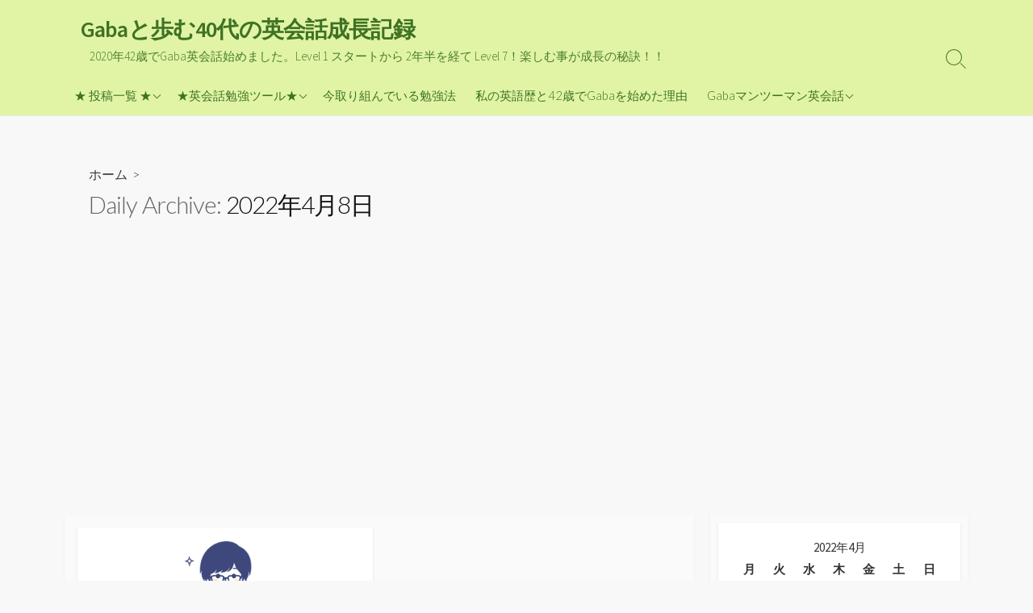

--- FILE ---
content_type: text/html; charset=UTF-8
request_url: https://engconv.com/2022/04/08/
body_size: 9712
content:
<!DOCTYPE html>
<html lang="ja" prefix="og: http://ogp.me/ns#">
<head>
	<meta charset="UTF-8">
	<meta name="viewport" content="width=device-width, initial-scale=1.0">
	<meta content="#409e4e" name="theme-color">
	<link rel="profile" href="http://gmpg.org/xfn/11">
	<title>2022年4月8日 &#8211; Gabaと歩む40代の英会話成長記録</title>
<meta name='robots' content='max-image-preview:large' />
<link rel='dns-prefetch' href='//fonts.googleapis.com' />
<link rel="alternate" type="application/rss+xml" title="Gabaと歩む40代の英会話成長記録 &raquo; フィード" href="https://engconv.com/feed/" />
<link rel="alternate" type="application/rss+xml" title="Gabaと歩む40代の英会話成長記録 &raquo; コメントフィード" href="https://engconv.com/comments/feed/" />
<script type="text/javascript">
/* <![CDATA[ */
window._wpemojiSettings = {"baseUrl":"https:\/\/s.w.org\/images\/core\/emoji\/15.0.3\/72x72\/","ext":".png","svgUrl":"https:\/\/s.w.org\/images\/core\/emoji\/15.0.3\/svg\/","svgExt":".svg","source":{"concatemoji":"https:\/\/engconv.com\/wp-engconv\/wp-includes\/js\/wp-emoji-release.min.js?ver=6.6.4"}};
/*! This file is auto-generated */
!function(i,n){var o,s,e;function c(e){try{var t={supportTests:e,timestamp:(new Date).valueOf()};sessionStorage.setItem(o,JSON.stringify(t))}catch(e){}}function p(e,t,n){e.clearRect(0,0,e.canvas.width,e.canvas.height),e.fillText(t,0,0);var t=new Uint32Array(e.getImageData(0,0,e.canvas.width,e.canvas.height).data),r=(e.clearRect(0,0,e.canvas.width,e.canvas.height),e.fillText(n,0,0),new Uint32Array(e.getImageData(0,0,e.canvas.width,e.canvas.height).data));return t.every(function(e,t){return e===r[t]})}function u(e,t,n){switch(t){case"flag":return n(e,"\ud83c\udff3\ufe0f\u200d\u26a7\ufe0f","\ud83c\udff3\ufe0f\u200b\u26a7\ufe0f")?!1:!n(e,"\ud83c\uddfa\ud83c\uddf3","\ud83c\uddfa\u200b\ud83c\uddf3")&&!n(e,"\ud83c\udff4\udb40\udc67\udb40\udc62\udb40\udc65\udb40\udc6e\udb40\udc67\udb40\udc7f","\ud83c\udff4\u200b\udb40\udc67\u200b\udb40\udc62\u200b\udb40\udc65\u200b\udb40\udc6e\u200b\udb40\udc67\u200b\udb40\udc7f");case"emoji":return!n(e,"\ud83d\udc26\u200d\u2b1b","\ud83d\udc26\u200b\u2b1b")}return!1}function f(e,t,n){var r="undefined"!=typeof WorkerGlobalScope&&self instanceof WorkerGlobalScope?new OffscreenCanvas(300,150):i.createElement("canvas"),a=r.getContext("2d",{willReadFrequently:!0}),o=(a.textBaseline="top",a.font="600 32px Arial",{});return e.forEach(function(e){o[e]=t(a,e,n)}),o}function t(e){var t=i.createElement("script");t.src=e,t.defer=!0,i.head.appendChild(t)}"undefined"!=typeof Promise&&(o="wpEmojiSettingsSupports",s=["flag","emoji"],n.supports={everything:!0,everythingExceptFlag:!0},e=new Promise(function(e){i.addEventListener("DOMContentLoaded",e,{once:!0})}),new Promise(function(t){var n=function(){try{var e=JSON.parse(sessionStorage.getItem(o));if("object"==typeof e&&"number"==typeof e.timestamp&&(new Date).valueOf()<e.timestamp+604800&&"object"==typeof e.supportTests)return e.supportTests}catch(e){}return null}();if(!n){if("undefined"!=typeof Worker&&"undefined"!=typeof OffscreenCanvas&&"undefined"!=typeof URL&&URL.createObjectURL&&"undefined"!=typeof Blob)try{var e="postMessage("+f.toString()+"("+[JSON.stringify(s),u.toString(),p.toString()].join(",")+"));",r=new Blob([e],{type:"text/javascript"}),a=new Worker(URL.createObjectURL(r),{name:"wpTestEmojiSupports"});return void(a.onmessage=function(e){c(n=e.data),a.terminate(),t(n)})}catch(e){}c(n=f(s,u,p))}t(n)}).then(function(e){for(var t in e)n.supports[t]=e[t],n.supports.everything=n.supports.everything&&n.supports[t],"flag"!==t&&(n.supports.everythingExceptFlag=n.supports.everythingExceptFlag&&n.supports[t]);n.supports.everythingExceptFlag=n.supports.everythingExceptFlag&&!n.supports.flag,n.DOMReady=!1,n.readyCallback=function(){n.DOMReady=!0}}).then(function(){return e}).then(function(){var e;n.supports.everything||(n.readyCallback(),(e=n.source||{}).concatemoji?t(e.concatemoji):e.wpemoji&&e.twemoji&&(t(e.twemoji),t(e.wpemoji)))}))}((window,document),window._wpemojiSettings);
/* ]]> */
</script>
<style id='wp-emoji-styles-inline-css' type='text/css'>

	img.wp-smiley, img.emoji {
		display: inline !important;
		border: none !important;
		box-shadow: none !important;
		height: 1em !important;
		width: 1em !important;
		margin: 0 0.07em !important;
		vertical-align: -0.1em !important;
		background: none !important;
		padding: 0 !important;
	}
</style>
<link rel='stylesheet' id='wp-block-library-css' href='https://engconv.com/wp-engconv/wp-includes/css/dist/block-library/style.min.css?ver=6.6.4' type='text/css' media='all' />
<style id='classic-theme-styles-inline-css' type='text/css'>
/*! This file is auto-generated */
.wp-block-button__link{color:#fff;background-color:#32373c;border-radius:9999px;box-shadow:none;text-decoration:none;padding:calc(.667em + 2px) calc(1.333em + 2px);font-size:1.125em}.wp-block-file__button{background:#32373c;color:#fff;text-decoration:none}
</style>
<style id='global-styles-inline-css' type='text/css'>
:root{--wp--preset--aspect-ratio--square: 1;--wp--preset--aspect-ratio--4-3: 4/3;--wp--preset--aspect-ratio--3-4: 3/4;--wp--preset--aspect-ratio--3-2: 3/2;--wp--preset--aspect-ratio--2-3: 2/3;--wp--preset--aspect-ratio--16-9: 16/9;--wp--preset--aspect-ratio--9-16: 9/16;--wp--preset--color--black: #000000;--wp--preset--color--cyan-bluish-gray: #abb8c3;--wp--preset--color--white: #ffffff;--wp--preset--color--pale-pink: #f78da7;--wp--preset--color--vivid-red: #cf2e2e;--wp--preset--color--luminous-vivid-orange: #ff6900;--wp--preset--color--luminous-vivid-amber: #fcb900;--wp--preset--color--light-green-cyan: #7bdcb5;--wp--preset--color--vivid-green-cyan: #00d084;--wp--preset--color--pale-cyan-blue: #8ed1fc;--wp--preset--color--vivid-cyan-blue: #0693e3;--wp--preset--color--vivid-purple: #9b51e0;--wp--preset--gradient--vivid-cyan-blue-to-vivid-purple: linear-gradient(135deg,rgba(6,147,227,1) 0%,rgb(155,81,224) 100%);--wp--preset--gradient--light-green-cyan-to-vivid-green-cyan: linear-gradient(135deg,rgb(122,220,180) 0%,rgb(0,208,130) 100%);--wp--preset--gradient--luminous-vivid-amber-to-luminous-vivid-orange: linear-gradient(135deg,rgba(252,185,0,1) 0%,rgba(255,105,0,1) 100%);--wp--preset--gradient--luminous-vivid-orange-to-vivid-red: linear-gradient(135deg,rgba(255,105,0,1) 0%,rgb(207,46,46) 100%);--wp--preset--gradient--very-light-gray-to-cyan-bluish-gray: linear-gradient(135deg,rgb(238,238,238) 0%,rgb(169,184,195) 100%);--wp--preset--gradient--cool-to-warm-spectrum: linear-gradient(135deg,rgb(74,234,220) 0%,rgb(151,120,209) 20%,rgb(207,42,186) 40%,rgb(238,44,130) 60%,rgb(251,105,98) 80%,rgb(254,248,76) 100%);--wp--preset--gradient--blush-light-purple: linear-gradient(135deg,rgb(255,206,236) 0%,rgb(152,150,240) 100%);--wp--preset--gradient--blush-bordeaux: linear-gradient(135deg,rgb(254,205,165) 0%,rgb(254,45,45) 50%,rgb(107,0,62) 100%);--wp--preset--gradient--luminous-dusk: linear-gradient(135deg,rgb(255,203,112) 0%,rgb(199,81,192) 50%,rgb(65,88,208) 100%);--wp--preset--gradient--pale-ocean: linear-gradient(135deg,rgb(255,245,203) 0%,rgb(182,227,212) 50%,rgb(51,167,181) 100%);--wp--preset--gradient--electric-grass: linear-gradient(135deg,rgb(202,248,128) 0%,rgb(113,206,126) 100%);--wp--preset--gradient--midnight: linear-gradient(135deg,rgb(2,3,129) 0%,rgb(40,116,252) 100%);--wp--preset--font-size--small: 13px;--wp--preset--font-size--medium: 20px;--wp--preset--font-size--large: 36px;--wp--preset--font-size--x-large: 42px;--wp--preset--spacing--20: 0.44rem;--wp--preset--spacing--30: 0.67rem;--wp--preset--spacing--40: 1rem;--wp--preset--spacing--50: 1.5rem;--wp--preset--spacing--60: 2.25rem;--wp--preset--spacing--70: 3.38rem;--wp--preset--spacing--80: 5.06rem;--wp--preset--shadow--natural: 6px 6px 9px rgba(0, 0, 0, 0.2);--wp--preset--shadow--deep: 12px 12px 50px rgba(0, 0, 0, 0.4);--wp--preset--shadow--sharp: 6px 6px 0px rgba(0, 0, 0, 0.2);--wp--preset--shadow--outlined: 6px 6px 0px -3px rgba(255, 255, 255, 1), 6px 6px rgba(0, 0, 0, 1);--wp--preset--shadow--crisp: 6px 6px 0px rgba(0, 0, 0, 1);}:where(.is-layout-flex){gap: 0.5em;}:where(.is-layout-grid){gap: 0.5em;}body .is-layout-flex{display: flex;}.is-layout-flex{flex-wrap: wrap;align-items: center;}.is-layout-flex > :is(*, div){margin: 0;}body .is-layout-grid{display: grid;}.is-layout-grid > :is(*, div){margin: 0;}:where(.wp-block-columns.is-layout-flex){gap: 2em;}:where(.wp-block-columns.is-layout-grid){gap: 2em;}:where(.wp-block-post-template.is-layout-flex){gap: 1.25em;}:where(.wp-block-post-template.is-layout-grid){gap: 1.25em;}.has-black-color{color: var(--wp--preset--color--black) !important;}.has-cyan-bluish-gray-color{color: var(--wp--preset--color--cyan-bluish-gray) !important;}.has-white-color{color: var(--wp--preset--color--white) !important;}.has-pale-pink-color{color: var(--wp--preset--color--pale-pink) !important;}.has-vivid-red-color{color: var(--wp--preset--color--vivid-red) !important;}.has-luminous-vivid-orange-color{color: var(--wp--preset--color--luminous-vivid-orange) !important;}.has-luminous-vivid-amber-color{color: var(--wp--preset--color--luminous-vivid-amber) !important;}.has-light-green-cyan-color{color: var(--wp--preset--color--light-green-cyan) !important;}.has-vivid-green-cyan-color{color: var(--wp--preset--color--vivid-green-cyan) !important;}.has-pale-cyan-blue-color{color: var(--wp--preset--color--pale-cyan-blue) !important;}.has-vivid-cyan-blue-color{color: var(--wp--preset--color--vivid-cyan-blue) !important;}.has-vivid-purple-color{color: var(--wp--preset--color--vivid-purple) !important;}.has-black-background-color{background-color: var(--wp--preset--color--black) !important;}.has-cyan-bluish-gray-background-color{background-color: var(--wp--preset--color--cyan-bluish-gray) !important;}.has-white-background-color{background-color: var(--wp--preset--color--white) !important;}.has-pale-pink-background-color{background-color: var(--wp--preset--color--pale-pink) !important;}.has-vivid-red-background-color{background-color: var(--wp--preset--color--vivid-red) !important;}.has-luminous-vivid-orange-background-color{background-color: var(--wp--preset--color--luminous-vivid-orange) !important;}.has-luminous-vivid-amber-background-color{background-color: var(--wp--preset--color--luminous-vivid-amber) !important;}.has-light-green-cyan-background-color{background-color: var(--wp--preset--color--light-green-cyan) !important;}.has-vivid-green-cyan-background-color{background-color: var(--wp--preset--color--vivid-green-cyan) !important;}.has-pale-cyan-blue-background-color{background-color: var(--wp--preset--color--pale-cyan-blue) !important;}.has-vivid-cyan-blue-background-color{background-color: var(--wp--preset--color--vivid-cyan-blue) !important;}.has-vivid-purple-background-color{background-color: var(--wp--preset--color--vivid-purple) !important;}.has-black-border-color{border-color: var(--wp--preset--color--black) !important;}.has-cyan-bluish-gray-border-color{border-color: var(--wp--preset--color--cyan-bluish-gray) !important;}.has-white-border-color{border-color: var(--wp--preset--color--white) !important;}.has-pale-pink-border-color{border-color: var(--wp--preset--color--pale-pink) !important;}.has-vivid-red-border-color{border-color: var(--wp--preset--color--vivid-red) !important;}.has-luminous-vivid-orange-border-color{border-color: var(--wp--preset--color--luminous-vivid-orange) !important;}.has-luminous-vivid-amber-border-color{border-color: var(--wp--preset--color--luminous-vivid-amber) !important;}.has-light-green-cyan-border-color{border-color: var(--wp--preset--color--light-green-cyan) !important;}.has-vivid-green-cyan-border-color{border-color: var(--wp--preset--color--vivid-green-cyan) !important;}.has-pale-cyan-blue-border-color{border-color: var(--wp--preset--color--pale-cyan-blue) !important;}.has-vivid-cyan-blue-border-color{border-color: var(--wp--preset--color--vivid-cyan-blue) !important;}.has-vivid-purple-border-color{border-color: var(--wp--preset--color--vivid-purple) !important;}.has-vivid-cyan-blue-to-vivid-purple-gradient-background{background: var(--wp--preset--gradient--vivid-cyan-blue-to-vivid-purple) !important;}.has-light-green-cyan-to-vivid-green-cyan-gradient-background{background: var(--wp--preset--gradient--light-green-cyan-to-vivid-green-cyan) !important;}.has-luminous-vivid-amber-to-luminous-vivid-orange-gradient-background{background: var(--wp--preset--gradient--luminous-vivid-amber-to-luminous-vivid-orange) !important;}.has-luminous-vivid-orange-to-vivid-red-gradient-background{background: var(--wp--preset--gradient--luminous-vivid-orange-to-vivid-red) !important;}.has-very-light-gray-to-cyan-bluish-gray-gradient-background{background: var(--wp--preset--gradient--very-light-gray-to-cyan-bluish-gray) !important;}.has-cool-to-warm-spectrum-gradient-background{background: var(--wp--preset--gradient--cool-to-warm-spectrum) !important;}.has-blush-light-purple-gradient-background{background: var(--wp--preset--gradient--blush-light-purple) !important;}.has-blush-bordeaux-gradient-background{background: var(--wp--preset--gradient--blush-bordeaux) !important;}.has-luminous-dusk-gradient-background{background: var(--wp--preset--gradient--luminous-dusk) !important;}.has-pale-ocean-gradient-background{background: var(--wp--preset--gradient--pale-ocean) !important;}.has-electric-grass-gradient-background{background: var(--wp--preset--gradient--electric-grass) !important;}.has-midnight-gradient-background{background: var(--wp--preset--gradient--midnight) !important;}.has-small-font-size{font-size: var(--wp--preset--font-size--small) !important;}.has-medium-font-size{font-size: var(--wp--preset--font-size--medium) !important;}.has-large-font-size{font-size: var(--wp--preset--font-size--large) !important;}.has-x-large-font-size{font-size: var(--wp--preset--font-size--x-large) !important;}
:where(.wp-block-post-template.is-layout-flex){gap: 1.25em;}:where(.wp-block-post-template.is-layout-grid){gap: 1.25em;}
:where(.wp-block-columns.is-layout-flex){gap: 2em;}:where(.wp-block-columns.is-layout-grid){gap: 2em;}
:root :where(.wp-block-pullquote){font-size: 1.5em;line-height: 1.6;}
</style>
<link rel='stylesheet' id='child-style-css' href='https://engconv.com/wp-engconv/wp-content/themes/coldbox-child-/style.css?ver=6.6.4' type='text/css' media='all' />
<link rel='stylesheet' id='GoogleFonts-css' href='//fonts.googleapis.com/css?family=Lato%3A300%2C400%2C700&#038;display=swap&#038;ver=1.0.0' type='text/css' media='all' />
<link rel='stylesheet' id='cd-style-css' href='https://engconv.com/wp-engconv/wp-content/themes/coldbox/assets/css/style.min.css?ver=1.9.5' type='text/css' media='all' />
<style id='cd-style-inline-css' type='text/css'>
@media screen and (max-width:640px){.grid-view .article,.grid-view .page,.grid-view .post{width:100%}}body .site-info{padding-top:15px;padding-bottom:15px}.entry a,.title-box a:hover,.post-meta a:hover,.post-meta.content-box a:hover,.post-btm-tags a:hover,p.post-btm-cats a:hover,.related-posts .post-category a,.related-posts .post:hover .post-title,.post-pages,.grid-view .post-inner a:hover .post-title,.standard-view .post-title:hover,ul.page-numbers,.widget #wp-calendar a,.widget .widgets-list-layout li:hover a,#comment-list .comment-author .fn a,#respond .logged-in-as a:hover,.comment-pages,.comment-pages a,.comment-pages span,.comment-body a,.comment-tabmenu .active>a,.standard-view .post-inner:hover .post-title,.widget .textwidget a{color:#409e4e}#comments input[type=submit],.post-tags a,.post-tags a,.main-archive .post-date,.action-bar,input[type=submit]:hover,input[type=submit]:focus,input[type=button]:hover,input[type=button]:focus,button[type=submit]:hover,button[type=submit]:focus,button[type=button]:hover,button[type=button]:focus{background-color:#409e4e}.comment-pages>a:hover,.comment-pages span,.post-pages>a:hover>span,.post-pages>span,ul.page-numbers span.page-numbers.current,ul.page-numbers a.page-numbers:hover{border-bottom-color:#409e4e}textarea:focus{border-color:#409e4e}::selection{background-color:#409e4e}::moz-selection{background-color:#409e4e}.site-info,.site-title{color:#3f7223}.site-description{color:rgb(73,124,45)}.header-menu .menu-container>li>a{color:#3f7223}.header-menu .menu-container>li:hover>a{color:rgb(43,94,15)}:root body .search-toggle span.icon.search{border-color:#3f7223}:root body .search-toggle span.icon.search::before,.nav-toggle .bottom,.nav-toggle .middle,.nav-toggle .top{background-color:#3f7223}#header{background-color:#e1f4a6}
</style>
<link rel='stylesheet' id='SourceSansPro-css' href='//fonts.googleapis.com/css?family=Source+Sans+Pro%3A300%2C400%2C400i%2C600%2C600i%2C700&#038;display=swap&#038;ver=1.0.0' type='text/css' media='all' />
<link rel='stylesheet' id='newpost-catch-css' href='https://engconv.com/wp-engconv/wp-content/plugins/newpost-catch/style.css?ver=6.6.4' type='text/css' media='all' />
<link rel='stylesheet' id='tablepress-default-css' href='https://engconv.com/wp-engconv/wp-content/plugins/tablepress/css/build/default.css?ver=2.4.4' type='text/css' media='all' />
<script type="text/javascript" src="https://engconv.com/wp-engconv/wp-includes/js/dist/vendor/wp-polyfill.min.js?ver=3.15.0" id="wp-polyfill-js"></script>
<script type="text/javascript" defer src="https://engconv.com/wp-engconv/wp-content/themes/coldbox/assets/js/min/scripts.js?ver=1.9.5" id="cd-script-js"></script>
<link rel="https://api.w.org/" href="https://engconv.com/wp-json/" /><link rel="EditURI" type="application/rsd+xml" title="RSD" href="https://engconv.com/wp-engconv/xmlrpc.php?rsd" />
<meta name="generator" content="WordPress 6.6.4" />
<!-- Coldbox Addon Open Graph -->
<meta name="description" content=""/>
<meta property="og:title" content="2022年4月8日 &#8211; Gabaと歩む40代の英会話成長記録"/>
<meta property="og:description" content=""/>
<meta property="og:type" content="website"/>
<meta property="og:url" content="https://engconv.com/2022/04/08"/>
<meta property="og:site_name" content="Gabaと歩む40代の英会話成長記録"/>
<meta property="og:image" content="https://engconv.com/wp-engconv/wp-content/themes/coldbox/assets/img/thumb-standard.png"/>
<meta name="twitter:card" content="summary_large_image" />
<meta name="twitter:domain" content="https://engconv.com" />
<meta property="og:locale" content="ja" />
<!-- /Coldbox Addon Open Graph -->
<script type="text/javascript">(function(i,s,o,g,r,a,m){i['GoogleAnalyticsObject']=r;i[r]=i[r]||function(){ (i[r].q=i[r].q||[]).push(arguments)},i[r].l=1*new Date();a=s.createElement(o), m=s.getElementsByTagName(o)[0];a.async=1;a.src=g;m.parentNode.insertBefore(a,m) })(window,document,'script','https://www.google-analytics.com/analytics.js','ga'); ga('create', 'UA-81436250-3', 'auto'); ga('send', 'pageview');</script>
<!-- Favicon Rotator -->
<link rel="shortcut icon" href="https://engconv.com/wp-engconv/wp-content/uploads/2020/03/favicon-4.png" />
<link rel="apple-touch-icon-precomposed" href="https://engconv.com/wp-engconv/wp-content/uploads/2020/03/favicon-5.png" />
<!-- End Favicon Rotator -->
<script data-ad-client="ca-pub-2839600809209291" async src="https://pagead2.googlesyndication.com/pagead/js/adsbygoogle.js"></script></head>

<body class="archive date header-menu-enabled right-sidebar-s1 header-column">

	
<a class="skip-link screen-reader-text noscroll" href="#content">
	コンテンツへスキップ</a>


	<header id="header" class="header" role="banner">

		<div class="header-inner container">

			<div class="site-info">

				<a href="https://engconv.com" title="Gabaと歩む40代の英会話成長記録"><h2 class="site-title">Gabaと歩む40代の英会話成長記録</h2></a>
									<p class="site-description">2020年42歳でGaba英会話始めました。Level 1 スタートから 2年半を経て Level 7！楽しむ事が成長の秘訣！！</p>
							</div>

			
			
				<nav id="header-menu" class="header-menu" role="navigation" aria-label="ヘッダーメニュー"><ul id="header-nav" class="menu-container"><li id="menu-item-961" class="menu-item menu-item-type-post_type menu-item-object-page current_page_parent menu-item-has-children menu-item-961"><a href="https://engconv.com/all-contents/">★ 投稿一覧 ★</a>
<ul class="sub-menu">
	<li id="menu-item-962" class="menu-item menu-item-type-taxonomy menu-item-object-category menu-item-962"><a href="https://engconv.com/category/daily-record/">日々の記録</a></li>
	<li id="menu-item-963" class="menu-item menu-item-type-taxonomy menu-item-object-category menu-item-963"><a href="https://engconv.com/category/study-english/">英語の勉強</a></li>
</ul>
</li>
<li id="menu-item-1067" class="menu-item menu-item-type-post_type menu-item-object-page menu-item-has-children menu-item-1067"><a href="https://engconv.com/english-conversation-study-tools/">★英会話勉強ツール★</a>
<ul class="sub-menu">
	<li id="menu-item-1068" class="menu-item menu-item-type-post_type menu-item-object-page menu-item-1068"><a href="https://engconv.com/translation-english-to-image-and-japanese/">【英→画/和 辞典】英単語をイラストで覚えよう！</a></li>
	<li id="menu-item-1453" class="menu-item menu-item-type-post_type menu-item-object-page menu-item-1453"><a href="https://engconv.com/study-tools-english-reader/">【音読練習】好きな例文で音読の反復練習！</a></li>
	<li id="menu-item-1138" class="menu-item menu-item-type-post_type menu-item-object-page menu-item-1138"><a href="https://engconv.com/template-daily-work-sheet/">【テンプレート】日々の勉強状況を把握</a></li>
</ul>
</li>
<li id="menu-item-458" class="menu-item menu-item-type-post_type menu-item-object-page menu-item-458"><a href="https://engconv.com/now-way-of-study/">今取り組んでいる勉強法</a></li>
<li id="menu-item-358" class="menu-item menu-item-type-post_type menu-item-object-page menu-item-358"><a href="https://engconv.com/reason-start-english/">私の英語歴と42歳でGabaを始めた理由</a></li>
<li id="menu-item-357" class="menu-item menu-item-type-post_type menu-item-object-page menu-item-has-children menu-item-357"><a href="https://engconv.com/gaba%e3%83%9e%e3%83%b3%e3%83%84%e3%83%bc%e3%83%9e%e3%83%b3%e8%8b%b1%e4%bc%9a%e8%a9%b1/">Gabaマンツーマン英会話</a>
<ul class="sub-menu">
	<li id="menu-item-359" class="menu-item menu-item-type-taxonomy menu-item-object-category menu-item-359"><a href="https://engconv.com/category/gaba-lesson/">Gabaレッスン</a></li>
	<li id="menu-item-360" class="menu-item menu-item-type-taxonomy menu-item-object-category menu-item-360"><a href="https://engconv.com/category/gaba-counseling/">Gabaカウンセリング</a></li>
</ul>
</li>
<li class="menu-item"><button id="close-mobile-menu" class="screen-reader-text close-mobile-menu">メニューを閉じる</button></li></ul><!--/#header-nav--></nav>
				<button class="search-toggle">
					<span class="icon search" aria-hidden="true"></span>
					<span class="screen-reader-text">検索切り替え</span>
				</button>
									<button id="header-nav-toggle" class="nav-toggle header-menu" on="tap:amp-sidebar.open">
					<span class="top" aria-hidden="true"></span>
					<span class="middle" aria-hidden="true"></span>
					<span class="bottom" aria-hidden="true"></span>
					<span class="screen-reader-text">メニュー</span>
				</button>				
			

		</div>

</header>

<main id="main" role="main">

	<section class="main-inner">

			<div class="title-box">
		<div class="title-box-inner container">
			<div class="breadcrumb"><a href="https://engconv.com">ホーム</a>&nbsp;&nbsp;&gt;&nbsp;&nbsp;</div>
				<h1><span class="title-description">Daily Archive:&#32;</span>2022年4月8日</h1>

		</div>
	</div>
	
		<div class="container-outer">

			<div class="container">

				<div id="content" class="content">

					
					<div class="content-inner grid-view view-has-post">

						
						
																	
<article id="post-1778" class="article post-1778 post type-post status-publish format-standard has-post-thumbnail hentry category-daily-record tag-talking-marathon">
	<div class="post-inner flex-column">

		<a class="post-link" href="https://engconv.com/2022/04/08/english20220408/">

			<div class="post-thumbnail"><figure>
				<img width="500" height="250" src="https://engconv.com/wp-engconv/wp-content/uploads/2022/03/22406468_wide-500x250.png" class="attachment-cd-medium size-cd-medium wp-post-image" alt="" decoding="async" fetchpriority="high" />			</figure></div>

			<div class="post-content">
									<div class="post-date">2022年4月8日</div>
				
				<h2 class="post-title">2022/4/8(金)の英語学習記録</h2>

									<div class="post-excerpt"><p>昨日の学習は、まだ学習計画が整理し切れてないので少々ふわふわした感じでしたが、少しずつ形が見えてきました。</p>
</div>
							</div>

		</a>

		<div class="post-meta">
							<span class="post-category">
					<span class="far fa-folder" aria-hidden="true"></span>
					<span class="screen-reader-text">カテゴリー</span>
					<a href="https://engconv.com/category/daily-record/" rel="category tag">日々の記録</a>				</span>
			
							<span class="post-comment">
					<span class="far fa-comment" aria-hidden="true"></span>
					<a href="https://engconv.com/2022/04/08/english20220408/#respond">Comments: 0</a>				</span>
					</div>

	</div><!--/.post-inner-->
</article>
								
								
							
							
						
					</div>

				</div><!--/.content-->

				

	<aside id="sidebar-s1" class="sidebar-s1" role="complementary">

		<div class="sidebar">

			<div class="sidebar-inner">

				<section id="calendar-2" class="widget widget_calendar"><div id="calendar_wrap" class="calendar_wrap"><table id="wp-calendar" class="wp-calendar-table">
	<caption>2022年4月</caption>
	<thead>
	<tr>
		<th scope="col" title="月曜日">月</th>
		<th scope="col" title="火曜日">火</th>
		<th scope="col" title="水曜日">水</th>
		<th scope="col" title="木曜日">木</th>
		<th scope="col" title="金曜日">金</th>
		<th scope="col" title="土曜日">土</th>
		<th scope="col" title="日曜日">日</th>
	</tr>
	</thead>
	<tbody>
	<tr>
		<td colspan="4" class="pad">&nbsp;</td><td><a href="https://engconv.com/2022/04/01/" aria-label="2022年4月1日 に投稿を公開">1</a></td><td><a href="https://engconv.com/2022/04/02/" aria-label="2022年4月2日 に投稿を公開">2</a></td><td><a href="https://engconv.com/2022/04/03/" aria-label="2022年4月3日 に投稿を公開">3</a></td>
	</tr>
	<tr>
		<td><a href="https://engconv.com/2022/04/04/" aria-label="2022年4月4日 に投稿を公開">4</a></td><td><a href="https://engconv.com/2022/04/05/" aria-label="2022年4月5日 に投稿を公開">5</a></td><td><a href="https://engconv.com/2022/04/06/" aria-label="2022年4月6日 に投稿を公開">6</a></td><td><a href="https://engconv.com/2022/04/07/" aria-label="2022年4月7日 に投稿を公開">7</a></td><td><a href="https://engconv.com/2022/04/08/" aria-label="2022年4月8日 に投稿を公開">8</a></td><td><a href="https://engconv.com/2022/04/09/" aria-label="2022年4月9日 に投稿を公開">9</a></td><td><a href="https://engconv.com/2022/04/10/" aria-label="2022年4月10日 に投稿を公開">10</a></td>
	</tr>
	<tr>
		<td><a href="https://engconv.com/2022/04/11/" aria-label="2022年4月11日 に投稿を公開">11</a></td><td><a href="https://engconv.com/2022/04/12/" aria-label="2022年4月12日 に投稿を公開">12</a></td><td><a href="https://engconv.com/2022/04/13/" aria-label="2022年4月13日 に投稿を公開">13</a></td><td><a href="https://engconv.com/2022/04/14/" aria-label="2022年4月14日 に投稿を公開">14</a></td><td><a href="https://engconv.com/2022/04/15/" aria-label="2022年4月15日 に投稿を公開">15</a></td><td><a href="https://engconv.com/2022/04/16/" aria-label="2022年4月16日 に投稿を公開">16</a></td><td><a href="https://engconv.com/2022/04/17/" aria-label="2022年4月17日 に投稿を公開">17</a></td>
	</tr>
	<tr>
		<td><a href="https://engconv.com/2022/04/18/" aria-label="2022年4月18日 に投稿を公開">18</a></td><td>19</td><td>20</td><td>21</td><td>22</td><td><a href="https://engconv.com/2022/04/23/" aria-label="2022年4月23日 に投稿を公開">23</a></td><td>24</td>
	</tr>
	<tr>
		<td>25</td><td>26</td><td>27</td><td>28</td><td>29</td><td>30</td>
		<td class="pad" colspan="1">&nbsp;</td>
	</tr>
	</tbody>
	</table><nav aria-label="前と次の月" class="wp-calendar-nav">
		<span class="wp-calendar-nav-prev"><a href="https://engconv.com/2022/03/">&laquo; 3月</a></span>
		<span class="pad">&nbsp;</span>
		<span class="wp-calendar-nav-next"><a href="https://engconv.com/2022/05/">5月 &raquo;</a></span>
	</nav></div></section><section id="search-2" class="widget widget_search">
<form method="get" class="search-form" action="https://engconv.com/" role="search">
	<label for="search-form2" class="screen-reader-text">検索</label>
	<input type="search" class="search-inner" name="s" id="search-form2" placeholder="サイト内を検索" value=""/>
	<button type="submit" class="search-submit">
		<span class="icon search" aria-hidden="true"></span>
		<span class="screen-reader-text">検索</span>
	</button>
</form>
</section><section id="text-4" class="widget widget_text">			<div class="textwidget"><p><a href="https://blogmura.com/profiles/11033885?p_cid=11033885"><img decoding="async" src="https://blogparts.blogmura.com/parts_image/user/pv11033885.gif" alt="PVアクセスランキング にほんブログ村" /></a></p>
<div style="font-size: 80%; padding-bottom: 3px;">関連テーマのブログはこちら ↓</div>
<p><a href="https://english.blogmura.com/english_record/ranking/in?p_cid=11033885" target="_blank" rel="noopener"><img loading="lazy" decoding="async" src="https://b.blogmura.com/english/english_record/88_31.gif" alt="にほんブログ村 英語ブログ 英語学習記録へ" width="88" height="31" border="0" /></a>  <a href="https://english.blogmura.com/english_middleagestudent/ranking/in?p_cid=11033885" target="_blank" rel="noopener"><img loading="lazy" decoding="async" src="https://b.blogmura.com/english/english_middleagestudent/88_31.gif" alt="にほんブログ村 英語ブログ 英語学習者（中年）へ" width="88" height="31" border="0" /></a>  <a href="https://english.blogmura.com/english_beginner/ranking/in?p_cid=11033885" target="_blank" rel="noopener"><img loading="lazy" decoding="async" src="https://b.blogmura.com/english/english_beginner/88_31.gif" alt="にほんブログ村 英語ブログ 初心者英語へ" width="88" height="31" border="0" /></a></p>
</div>
		</section><section id="categories-2" class="widget widget_categories"><h2 class="widget-title">カテゴリー</h2>
			<ul>
					<li class="cat-item cat-item-43"><a href="https://engconv.com/category/gaba-counseling/">Gabaカウンセリング</a>
</li>
	<li class="cat-item cat-item-96"><a href="https://engconv.com/category/gaba-cource/">Gabaコース</a>
</li>
	<li class="cat-item cat-item-80"><a href="https://engconv.com/category/gaba-know-hows/">Gabaのコツ</a>
</li>
	<li class="cat-item cat-item-2"><a href="https://engconv.com/category/gaba-lesson/">Gabaレッスン</a>
</li>
	<li class="cat-item cat-item-11"><a href="https://engconv.com/category/gaba-writing/">Gaba英文添削</a>
</li>
	<li class="cat-item cat-item-145"><a href="https://engconv.com/category/english-conversation-school/rarejob-english/">レアジョブ英会話</a>
</li>
	<li class="cat-item cat-item-132"><a href="https://engconv.com/category/english-utilities/">便利ツール</a>
</li>
	<li class="cat-item cat-item-1"><a href="https://engconv.com/category/daily-record/">日々の記録</a>
</li>
	<li class="cat-item cat-item-15"><a href="https://engconv.com/category/comparison/">比較検討</a>
</li>
	<li class="cat-item cat-item-147"><a href="https://engconv.com/category/english-conversation-school/">英会話スクール</a>
</li>
	<li class="cat-item cat-item-125"><a href="https://engconv.com/category/english-conversation-school/aeon-english/">英会話のAEON</a>
</li>
	<li class="cat-item cat-item-42"><a href="https://engconv.com/category/study-english/">英語の勉強</a>
</li>
			</ul>

			</section><section id="custom_html-2" class="widget_text widget widget_custom_html"><div class="textwidget custom-html-widget"><a class="twitter-timeline" data-lang="ja" data-width="300" data-height="500" data-theme="dark" href="https://twitter.com/engconv1?ref_src=twsrc%5Etfw">Tweets by engconv1</a> <script async src="https://platform.twitter.com/widgets.js" charset="utf-8"></script></div></section><section id="newpostcatch-2" class="widget widget_newpostcatch"><h2 class="widget-title">最近の投稿</h2>				<ul id="npcatch" class="npcatch">
										<li>
							<a href="https://engconv.com/2022/11/03/study-for-the-first-time/" title="レアジョブレッスン。&#8221;for the first time&#8221; にすごく混乱しました。">
								<figure>
									<img src="https://engconv.com/wp-engconv/wp-content/uploads/2022/11/for-the-first-time-100x100.png" width="60" height="60" alt="レアジョブレッスン。&#8221;for the first time&#8221; にすごく混乱しました。" title="レアジョブレッスン。&#8221;for the first time&#8221; にすごく混乱しました。"/>
								</figure>
								<div class="detail">
									<span class="title">レアジョブレッスン。&#8221;for the first time&#8221; にすごく混乱しました。</span>
									<span class="date">2022年11月3日</span>								</div>
							</a>
						</li>
					  						<li>
							<a href="https://engconv.com/2022/08/11/farewell-message-board/" title="Gabaを辞める担当カウンセラーに2年半の感謝を込めて寄せ書きを贈りました。その製作舞台裏。">
								<figure>
									<img src="https://engconv.com/wp-engconv/wp-content/uploads/2022/08/graduate_from_gaba-100x100.png" width="60" height="60" alt="Gabaを辞める担当カウンセラーに2年半の感謝を込めて寄せ書きを贈りました。その製作舞台裏。" title="Gabaを辞める担当カウンセラーに2年半の感謝を込めて寄せ書きを贈りました。その製作舞台裏。"/>
								</figure>
								<div class="detail">
									<span class="title">Gabaを辞める担当カウンセラーに2年半の感謝を込めて寄せ書きを贈りました。その製作舞台裏。</span>
									<span class="date">2022年8月11日</span>								</div>
							</a>
						</li>
					  						<li>
							<a href="https://engconv.com/2022/07/10/come-all-the-way-to/" title="わざわざ・はるばる &#8211; all the way／出てくる &#8211; come out">
								<figure>
									<img src="https://engconv.com/wp-engconv/wp-content/uploads/2022/07/alltheway-comeout-100x100.png" width="60" height="60" alt="わざわざ・はるばる &#8211; all the way／出てくる &#8211; come out" title="わざわざ・はるばる &#8211; all the way／出てくる &#8211; come out"/>
								</figure>
								<div class="detail">
									<span class="title">わざわざ・はるばる &#8211; all the way／出てくる &#8211; come out</span>
									<span class="date">2022年7月10日</span>								</div>
							</a>
						</li>
					  						<li>
							<a href="https://engconv.com/2022/07/06/here-and-there-everywhere/" title="ちらほら here and there、あちらこちら everywhere">
								<figure>
									<img src="https://engconv.com/wp-engconv/wp-content/uploads/2022/07/here_and_there-100x100.png" width="60" height="60" alt="ちらほら here and there、あちらこちら everywhere" title="ちらほら here and there、あちらこちら everywhere"/>
								</figure>
								<div class="detail">
									<span class="title">ちらほら here and there、あちらこちら everywhere</span>
									<span class="date">2022年7月6日</span>								</div>
							</a>
						</li>
					  						<li>
							<a href="https://engconv.com/2022/07/03/would-you-like-a-gaba-trial-lesson/" title="オンライン英会話を申し込んで思ったGabaのメリット（教材選びとカウンセリング）→ Gaba体験レッスンのすすめ">
								<figure>
									<img src="https://engconv.com/wp-engconv/wp-content/uploads/2022/07/gaba-trial-lesson-100x100.png" width="60" height="60" alt="オンライン英会話を申し込んで思ったGabaのメリット（教材選びとカウンセリング）→ Gaba体験レッスンのすすめ" title="オンライン英会話を申し込んで思ったGabaのメリット（教材選びとカウンセリング）→ Gaba体験レッスンのすすめ"/>
								</figure>
								<div class="detail">
									<span class="title">オンライン英会話を申し込んで思ったGabaのメリット（教材選びとカウンセリング）→ Gaba体験レッスンのすすめ</span>
									<span class="date">2022年7月3日</span>								</div>
							</a>
						</li>
					  				</ul>
			</section>
			</div>

		</div>

	</aside><!--/.sidebar-->


			</div><!--/.container-->

		</div><!--/.container-outer-->

	</section>

</main>


<footer id="footer" class="footer" role="contentinfo">

	
	
	<div class="footer-bottom">

		<div class="container">

			<div class="copyright">

				<p>
					
					&copy;2025 <a href="https://engconv.com">Gabaと歩む40代の英会話成長記録</a>
																
				</p>

									<p>
						<a href="https://coldbox.miruc.co/ja/">Coldbox WordPress theme</a> by mirucon					</p>
				
			</div>

			
		</div>

	</div><!--/.footer-bottom-->

	<a id="back-to-top" class="noscroll is-hidden back-to-top" href="#">
		<span class="chevron-up" aria-hidden="true"></span>
		<span class="screen-reader-text">トップへ戻る</span>
	</a>

</footer>

<div class="modal-search-form" id="modal-search-form" role="dialog" aria-modal="true">
	
<form method="get" class="search-form" action="https://engconv.com/" role="search">
	<label for="search-form3" class="screen-reader-text">検索</label>
	<input type="search" class="search-inner" name="s" id="search-form3" placeholder="サイト内を検索" value=""/>
	<button type="submit" class="search-submit">
		<span class="icon search" aria-hidden="true"></span>
		<span class="screen-reader-text">検索</span>
	</button>
</form>

	<button class="close-toggle">
		<span class="top" aria-hidden="true"></span>
		<span class="bottom" aria-hidden="true"></span>
		<span class="label">閉じる</span>
	</button>
</div>

	<script type="text/javascript" src="https://engconv.com/wp-engconv/wp-includes/js/comment-reply.min.js?ver=6.6.4" id="comment-reply-js" async="async" data-wp-strategy="async"></script>
<script type="text/javascript" async src="https://engconv.com/wp-engconv/wp-includes/js/imagesloaded.min.js?ver=5.0.0" id="imagesloaded-js"></script>
<script type="text/javascript" async src="https://engconv.com/wp-engconv/wp-includes/js/masonry.min.js?ver=4.2.2" id="masonry-js"></script>

</body></html>



--- FILE ---
content_type: text/html; charset=utf-8
request_url: https://www.google.com/recaptcha/api2/aframe
body_size: 268
content:
<!DOCTYPE HTML><html><head><meta http-equiv="content-type" content="text/html; charset=UTF-8"></head><body><script nonce="YXe53l_RZKkmv1pZu3Ii4Q">/** Anti-fraud and anti-abuse applications only. See google.com/recaptcha */ try{var clients={'sodar':'https://pagead2.googlesyndication.com/pagead/sodar?'};window.addEventListener("message",function(a){try{if(a.source===window.parent){var b=JSON.parse(a.data);var c=clients[b['id']];if(c){var d=document.createElement('img');d.src=c+b['params']+'&rc='+(localStorage.getItem("rc::a")?sessionStorage.getItem("rc::b"):"");window.document.body.appendChild(d);sessionStorage.setItem("rc::e",parseInt(sessionStorage.getItem("rc::e")||0)+1);localStorage.setItem("rc::h",'1762444492947');}}}catch(b){}});window.parent.postMessage("_grecaptcha_ready", "*");}catch(b){}</script></body></html>

--- FILE ---
content_type: text/css
request_url: https://engconv.com/wp-engconv/wp-content/themes/coldbox-child-/style.css?ver=6.6.4
body_size: -3
content:
/*
Theme Name: Coldbox-Child
Template: coldbox
 */

/* ------------------------------------------------------------------------- *
*  Start customizing here
* -------------------------------------------------------------------------- */


--- FILE ---
content_type: text/plain
request_url: https://www.google-analytics.com/j/collect?v=1&_v=j102&a=1427258190&t=pageview&_s=1&dl=https%3A%2F%2Fengconv.com%2F2022%2F04%2F08%2F&ul=en-us%40posix&dt=2022%E5%B9%B44%E6%9C%888%E6%97%A5%20%E2%80%93%20Gaba%E3%81%A8%E6%AD%A9%E3%82%8040%E4%BB%A3%E3%81%AE%E8%8B%B1%E4%BC%9A%E8%A9%B1%E6%88%90%E9%95%B7%E8%A8%98%E9%8C%B2&sr=1280x720&vp=1280x720&_u=IEBAAEABAAAAACAAI~&jid=240782960&gjid=1974942301&cid=384916472.1762444491&tid=UA-81436250-3&_gid=1687888300.1762444491&_r=1&_slc=1&z=72995935
body_size: -448
content:
2,cG-45RH2BBKSN